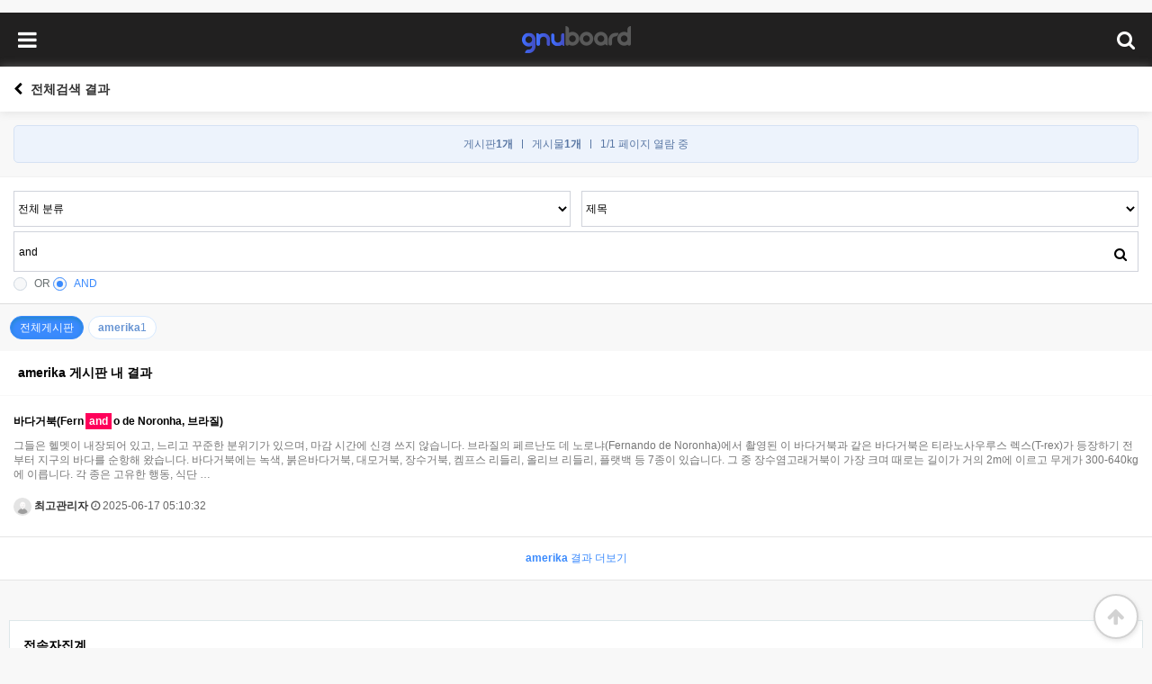

--- FILE ---
content_type: text/html; charset=utf-8
request_url: https://wa37lc11o.hier-im-netz.de/yc54/bbs/search.php?sfl=wr_subject&sop=and&stx=and&device=mobile
body_size: 24759
content:
﻿<!doctype html>
<html lang="ko">
<head>
<meta charset="utf-8">
<meta name="viewport" content="width=device-width,initial-scale=1.0,minimum-scale=0,maximum-scale=10,user-scalable=yes">
<meta name="HandheldFriendly" content="true">
<meta name="format-detection" content="telephone=no">
<title>전체검색 결과 | eufocus</title>
<link rel="stylesheet" href="https://wa37lc11o.hier-im-netz.de/yc54/theme/basic/css/mobile.css?ver=171222">
<link rel="stylesheet" href="https://wa37lc11o.hier-im-netz.de/yc54/theme/basic/mobile/skin/outlogin/basic/style.css?ver=171222">
<link rel="stylesheet" href="https://wa37lc11o.hier-im-netz.de/yc54/theme/basic/mobile/skin/connect/basic/style.css?ver=171222">
<link rel="stylesheet" href="https://wa37lc11o.hier-im-netz.de/yc54/theme/basic/mobile/skin/popular/basic/style.css?ver=171222">
<link rel="stylesheet" href="https://wa37lc11o.hier-im-netz.de/yc54/mobile/skin/search/basic/style.css?ver=171222">
<link rel="stylesheet" href="https://wa37lc11o.hier-im-netz.de/yc54/theme/basic/mobile/skin/visit/basic/style.css?ver=171222">
<!--[if lte IE 8]>
<script src="https://wa37lc11o.hier-im-netz.de/yc54/js/html5.js"></script>
<![endif]-->
<script>
// 자바스크립트에서 사용하는 전역변수 선언
var g5_url       = "https://wa37lc11o.hier-im-netz.de/yc54";
var g5_bbs_url   = "https://wa37lc11o.hier-im-netz.de/yc54/bbs";
var g5_is_member = "";
var g5_is_admin  = "";
var g5_is_mobile = "1";
var g5_bo_table  = "";
var g5_sca       = "";
var g5_editor    = "";
var g5_cookie_domain = "";
</script>
<script src="https://wa37lc11o.hier-im-netz.de/yc54/js/jquery-1.12.4.min.js"></script>
<script src="https://wa37lc11o.hier-im-netz.de/yc54/js/jquery-migrate-1.4.1.min.js"></script>
<script src="https://wa37lc11o.hier-im-netz.de/yc54/js/jquery.menu.js?ver=171222"></script>
<script src="https://wa37lc11o.hier-im-netz.de/yc54/js/common.js?ver=171222"></script>
<script src="https://wa37lc11o.hier-im-netz.de/yc54/js/wrest.js?ver=171222"></script>
<script src="https://wa37lc11o.hier-im-netz.de/yc54/js/placeholders.min.js"></script>
<link rel="stylesheet" href="https://wa37lc11o.hier-im-netz.de/yc54/js/font-awesome/css/font-awesome.min.css">
<script src="https://wa37lc11o.hier-im-netz.de/yc54/js/modernizr.custom.70111.js"></script>
</head>
<body>

<header id="hd">
    <h1 id="hd_h1">전체검색 결과</h1>

    <div class="to_content"><a href="#container">본문 바로가기</a></div>

    
    <div id="hd_wrapper">

        <div id="logo">
            <a href="https://wa37lc11o.hier-im-netz.de/yc54"><img src="https://wa37lc11o.hier-im-netz.de/yc54/img/m_logo.png" alt="eufocus"></a>
        </div>

        <button type="button" id="gnb_open" class="hd_opener"><i class="fa fa-bars" aria-hidden="true"></i><span class="sound_only"> 메뉴열기</span></button>

        <div id="gnb" class="hd_div">
            <button type="button" id="gnb_close" class="hd_closer"><span class="sound_only">메뉴 닫기</span><i class="fa fa-times" aria-hidden="true"></i></button>
			
<aside id="ol_before" class="ol">
    <h2>회원로그인</h2>
    <a href="https://wa37lc11o.hier-im-netz.de/yc54/bbs/login.php" class="btn_b01">로그인</a>
	<a href="https://wa37lc11o.hier-im-netz.de/yc54/bbs/register.php" class="btn_b02">회원가입</a>
</aside>

<!-- 로그인 전 외부로그인 끝 -->
            <ul id="gnb_1dul">
                            <li class="gnb_1dli">
                    <a href="https://eu-focus.com/bbs/group.php?gr_id=amerika" target="_self" class="gnb_1da">amerika</a>
                                    </li>
                            <li class="gnb_1dli">
                    <a href="https://eu-focus.com/bbs/group.php?gr_id=shop" target="_self" class="gnb_1da">쇼핑몰</a>
                    <button type="button" class="btn_gnb_op"><span class="sound_only">하위분류</span></button><ul class="gnb_2dul">
                        <li class="gnb_2dli"><a href="https://eu-focus.com/bbs/board.php?bo_table=taxi" target="_self" class="gnb_2da"><span></span>콜 택시</a></li>
                    </ul>
                </li>
                            <li class="gnb_1dli">
                    <a href="https://eu-focus.com/bbs/group.php?gr_id=eu" target="_self" class="gnb_1da">eu</a>
                    <button type="button" class="btn_gnb_op"><span class="sound_only">하위분류</span></button><ul class="gnb_2dul">
                        <li class="gnb_2dli"><a href="https://eu-focus.com/bbs/board.php?bo_table=austria" target="_self" class="gnb_2da"><span></span>오스트리아</a></li>
                                            <li class="gnb_2dli"><a href="https://eu-focus.com/bbs/board.php?bo_table=d" target="_self" class="gnb_2da"><span></span>독일</a></li>
                                            <li class="gnb_2dli"><a href="https://eu-focus.com/bbs/board.php?bo_table=f" target="_self" class="gnb_2da"><span></span>france</a></li>
                                            <li class="gnb_2dli"><a href="https://eu-focus.com/bbs/board.php?bo_table=e" target="_self" class="gnb_2da"><span></span>영국</a></li>
                                            <li class="gnb_2dli"><a href="https://eu-focus.com/bbs/board.php?bo_table=africa" target="_self" class="gnb_2da"><span></span>africa</a></li>
                    </ul>
                </li>
                            <li class="gnb_1dli">
                    <a href="https://eu-focus.com/bbs/group.php?gr_id=asia" target="_self" class="gnb_1da">asia</a>
                    <button type="button" class="btn_gnb_op"><span class="sound_only">하위분류</span></button><ul class="gnb_2dul">
                        <li class="gnb_2dli"><a href="https://eu-focus.com/bbs/board.php?bo_table=corea" target="_self" class="gnb_2da"><span></span>한국</a></li>
                    </ul>
                </li>
                            <li class="gnb_1dli">
                    <a href="https://eu-focus.com/bbs/group.php?gr_id=euri" target="_self" class="gnb_1da">유럽리포트</a>
                                    </li>
                            <li class="gnb_1dli">
                    <a href="https://eu-focus.com/bbs/group.php?gr_id=eufocus" target="_self" class="gnb_1da">eufocus</a>
                    <button type="button" class="btn_gnb_op"><span class="sound_only">하위분류</span></button><ul class="gnb_2dul">
                        <li class="gnb_2dli"><a href="https://hapipark.com" target="_self" class="gnb_2da"><span></span>hpcom</a></li>
                                            <li class="gnb_2dli"><a href="https://hapipark.de" target="_self" class="gnb_2da"><span></span>hpde</a></li>
                                            <li class="gnb_2dli"><a href="https://europe-report.de" target="_self" class="gnb_2da"><span></span>euride</a></li>
                                            <li class="gnb_2dli"><a href="https://ziipark.org" target="_self" class="gnb_2da"><span></span>zii</a></li>
                    </ul>
                </li>
                            <li class="gnb_1dli">
                    <a href="https://eu-focus.com/bbs/group.php?gr_id=forum" target="_self" class="gnb_1da">forum</a>
                    <button type="button" class="btn_gnb_op"><span class="sound_only">하위분류</span></button><ul class="gnb_2dul">
                        <li class="gnb_2dli"><a href="https://eu-focus.com/bbs/board.php?bo_table=politik" target="_self" class="gnb_2da"><span></span>정치</a></li>
                                            <li class="gnb_2dli"><a href="https://eu-focus.com/bbs/board.php?bo_table=econom" target="_self" class="gnb_2da"><span></span>경제</a></li>
                                            <li class="gnb_2dli"><a href="https://eu-focus.com/bbs/board.php?bo_table=sozial" target="_self" class="gnb_2da"><span></span>사회</a></li>
                                            <li class="gnb_2dli"><a href="https://eu-focus.com/bbs/board.php?bo_table=kultur" target="_self" class="gnb_2da"><span></span>문화</a></li>
                    </ul>
                </li>
                        </ul>
            <ul id="hd_nb">
            	<li class="hd_nb1"><a href="https://wa37lc11o.hier-im-netz.de/yc54/bbs/faq.php" id="snb_faq"><i class="fa fa-question" aria-hidden="true"></i>FAQ</a></li>
                <li class="hd_nb2"><a href="https://wa37lc11o.hier-im-netz.de/yc54/bbs/qalist.php" id="snb_qa"><i class="fa fa-comments" aria-hidden="true"></i>1:1문의</a></li>
                <li class="hd_nb3"><a href="https://wa37lc11o.hier-im-netz.de/yc54/bbs/current_connect.php" id="snb_cnt"><i class="fa fa-users" aria-hidden="true"></i>접속자 <span>47</span></a></li>
                <li class="hd_nb4"><a href="https://wa37lc11o.hier-im-netz.de/yc54/bbs/new.php" id="snb_new"><i class="fa fa-history" aria-hidden="true"></i>새글</a></li>   
            </ul>
        </div>

        <button type="button" id="user_btn" class="hd_opener"><i class="fa fa-search" aria-hidden="true"></i><span class="sound_only">사용자메뉴</span></button>
        <div class="hd_div" id="user_menu">
            <button type="button" id="user_close" class="hd_closer"><span class="sound_only">메뉴 닫기</span><i class="fa fa-times" aria-hidden="true"></i></button>
            <div id="hd_sch">
                <h2>사이트 내 전체검색</h2>
                <form name="fsearchbox" action="https://wa37lc11o.hier-im-netz.de/yc54/bbs/search.php" onsubmit="return fsearchbox_submit(this);" method="get">
                <input type="hidden" name="sfl" value="wr_subject||wr_content">
                <input type="hidden" name="sop" value="and">
                <input type="text" name="stx" id="sch_stx" placeholder="검색어를 입력해주세요" required maxlength="20">
                <button type="submit" value="검색" id="sch_submit"><i class="fa fa-search" aria-hidden="true"></i><span class="sound_only">검색</span></button>
                </form>

                <script>
                function fsearchbox_submit(f)
                {
                    if (f.stx.value.length < 2) {
                        alert("검색어는 두글자 이상 입력하십시오.");
                        f.stx.select();
                        f.stx.focus();
                        return false;
                    }

                    // 검색에 많은 부하가 걸리는 경우 이 주석을 제거하세요.
                    var cnt = 0;
                    for (var i=0; i<f.stx.value.length; i++) {
                        if (f.stx.value.charAt(i) == ' ')
                            cnt++;
                    }

                    if (cnt > 1) {
                        alert("빠른 검색을 위하여 검색어에 공백은 한개만 입력할 수 있습니다.");
                        f.stx.select();
                        f.stx.focus();
                        return false;
                    }

                    return true;
                }
                </script>
            </div>
            
<aside id="popular">
    <h2>인기검색어</h2>
    
        
    <div>
        <a href="https://wa37lc11o.hier-im-netz.de/yc54/bbs/search.php?sfl=wr_subject&amp;sop=and&amp;stx=%EB%8B%A4">다</a>
    </div>
    
        
    <div>
        <a href="https://wa37lc11o.hier-im-netz.de/yc54/bbs/search.php?sfl=wr_subject&amp;sop=and&amp;stx=1">1</a>
    </div>
    
        
    <div>
        <a href="https://wa37lc11o.hier-im-netz.de/yc54/bbs/search.php?sfl=wr_subject&amp;sop=and&amp;stx=%EC%9D%84">을</a>
    </div>
    
        
    <div>
        <a href="https://wa37lc11o.hier-im-netz.de/yc54/bbs/search.php?sfl=wr_subject&amp;sop=and&amp;stx=.">.</a>
    </div>
    
        
    <div>
        <a href="https://wa37lc11o.hier-im-netz.de/yc54/bbs/search.php?sfl=wr_subject&amp;sop=and&amp;stx=2">2</a>
    </div>
    
        
    <div>
        <a href="https://wa37lc11o.hier-im-netz.de/yc54/bbs/search.php?sfl=wr_subject&amp;sop=and&amp;stx=2025">2025</a>
    </div>
    
        
    <div>
        <a href="https://wa37lc11o.hier-im-netz.de/yc54/bbs/search.php?sfl=wr_subject&amp;sop=and&amp;stx=-">-</a>
    </div>
    
        
</aside>            <div id="text_size">
            <!-- font_resize('엘리먼트id', '제거할 class', '추가할 class'); -->
                <button id="size_down" onclick="font_resize('container', 'ts_up ts_up2', '', this);" class="select"><img src="https://wa37lc11o.hier-im-netz.de/yc54/img/ts01.png" width="20" alt="기본"></button>
                <button id="size_def" onclick="font_resize('container', 'ts_up ts_up2', 'ts_up', this);"><img src="https://wa37lc11o.hier-im-netz.de/yc54/img/ts02.png" width="20" alt="크게"></button>
                <button id="size_up" onclick="font_resize('container', 'ts_up ts_up2', 'ts_up2', this);"><img src="https://wa37lc11o.hier-im-netz.de/yc54/img/ts03.png" width="20" alt="더크게"></button>
            </div>
        </div>

        <script>
        $(function () {
            //폰트 크기 조정 위치 지정
            var font_resize_class = get_cookie("ck_font_resize_add_class");
            if( font_resize_class == 'ts_up' ){
                $("#text_size button").removeClass("select");
                $("#size_def").addClass("select");
            } else if (font_resize_class == 'ts_up2') {
                $("#text_size button").removeClass("select");
                $("#size_up").addClass("select");
            }

            $(".hd_opener").on("click", function() {
                var $this = $(this);
                var $hd_layer = $this.next(".hd_div");

                if($hd_layer.is(":visible")) {
                    $hd_layer.hide();
                    $this.find("span").text("열기");
                } else {
                    var $hd_layer2 = $(".hd_div:visible");
                    $hd_layer2.prev(".hd_opener").find("span").text("열기");
                    $hd_layer2.hide();

                    $hd_layer.show();
                    $this.find("span").text("닫기");
                }
            });

            $("#container").on("click", function() {
                $(".hd_div").hide();

            });

            $(".btn_gnb_op").click(function(){
                $(this).toggleClass("btn_gnb_cl").next(".gnb_2dul").slideToggle(300);
                
            });

            $(".hd_closer").on("click", function() {
                var idx = $(".hd_closer").index($(this));
                $(".hd_div:visible").hide();
                $(".hd_opener:eq("+idx+")").find("span").text("열기");
            });
        });
        </script>
        
    </div>
</header>



<div id="wrapper">

    <div id="container">
        	<h2 id="container_title" class="top" title="전체검색 결과">
    		<a href="javascript:history.back();"><i class="fa fa-chevron-left" aria-hidden="true"></i><span class="sound_only">뒤로가기</span></a> 전체검색 결과    	</h2>
    
<section id="sch_res_ov">
    <h2>전체검색 결과</h2>
    <ul>
        <li>게시판<strong>1개</strong></li>
        <li>게시물<strong>1개</strong></li>
        <li>1/1 페이지 열람 중</li>
    </ul>
</section>
<form name="fsearch" onsubmit="return fsearch_submit(this);" method="get">
<input type="hidden" name="srows" value="10">
<fieldset id="sch_res_detail">
    <legend>상세검색</legend>
    <div class="sch_wr">
        <label for="gr_id" class="sound_only">게시판 그룹선택</label><select name="gr_id" id="gr_id" class="select"><option value="">전체 분류<option value="africa">africa</option><option value="amerika">amerika</option><option value="asia">asia</option><option value="eu">eu</option><option value="eufocus">eufocus</option><option value="euri">유럽리포트</option><option value="forum">forum</option><option value="shop">쇼핑몰</option></select>        <script>document.getElementById("gr_id").value = "";</script>

        <label for="sfl" class="sound_only">검색조건</label>
        <select name="sfl" id="sfl">
            <option value="wr_subject||wr_content">제목+내용</option>
            <option value="wr_subject" selected="selected">제목</option>
            <option value="wr_content">내용</option>
            <option value="mb_id">회원아이디</option>
            <option value="wr_name">이름</option>
        </select>

        <label for="stx" class="sound_only">검색어<strong class="sound_only"> 필수</strong></label>
        <input type="text" name="stx" id="stx" value="and" class="frm_input" required  maxlength="20">
        <button type="submit" class="btn_submit" value="검색"><i class="fa fa-search" aria-hidden="true"></i></button>

        <script>
        function fsearch_submit(f)
        {
            if (f.stx.value.length < 2) {
                alert("검색어는 두글자 이상 입력하십시오.");
                f.stx.select();
                f.stx.focus();
                return false;
            }

            // 검색에 많은 부하가 걸리는 경우 이 주석을 제거하세요.
            var cnt = 0;
            for (var i=0; i<f.stx.value.length; i++) {
                if (f.stx.value.charAt(i) == ' ')
                    cnt++;
            }

            if (cnt > 1) {
                alert("빠른 검색을 위하여 검색어에 공백은 한개만 입력할 수 있습니다.");
                f.stx.select();
                f.stx.focus();
                return false;
            }

            f.action = "";
            return true;
        }
        </script>
    </div>
    <div class="switch_field chk_box">
        <input type="radio" value="or"  id="sop_or" name="sop">
        <label for="sop_or"><span></span>OR</label>
        <input type="radio" value="and" checked id="sop_and" name="sop">
        <label for="sop_and"><span></span>AND</label>
    </div>
</fieldset>
</form>

<div id="sch_result">
        <ul id="sch_res_board">
        <li><a href="?sfl=wr_subject&amp;stx=and&amp;sop=and&amp;gr_id=" class=sch_on>전체게시판</a></li>
        <li><a href="/yc54/bbs/search.php?sfl=wr_subject&amp;stx=and&amp;sop=and&amp;gr_id=&amp;onetable=amerika" ><strong>amerika</strong><span class="cnt_cmt">1</span></a></li>    </ul>
    
    <hr>
    <div class="list_01">
    <section class="sch_res_list">            <h2><a href="./board.php?bo_table=amerika&amp;sfl=wr_subject&amp;stx=and&amp;sop=and">amerika 게시판 내 결과</a></h2>
        <ul>
                    <li>
                <div  class="sch_res_title">
                    <a href="https://wa37lc11o.hier-im-netz.de/yc54/bbs/board.php?bo_table=amerika&amp;wr_id=4">바다거북(Fern<b class="sch_word">and</b>o de Noronha, 브라질)</a>
                    <!-- <a href="https://wa37lc11o.hier-im-netz.de/yc54/bbs/board.php?bo_table=amerika&amp;wr_id=4" target="_blank" class="sch_res_new"><i class="fa fa-share-square-o" aria-hidden="true"></i><span class="sound_only">새창</span></a> -->
                </div>
                <p>그들은 헬멧이 내장되어 있고, 느리고 꾸준한 분위기가 있으며, 마감 시간에 신경 쓰지 않습니다. 브라질의 페르난도 데 노로냐(Fernando de Noronha)에서 촬영된 이 바다거북과 같은 바다거북은 티라노사우루스 렉스(T-rex)가 등장하기 전부터 지구의 바다를 순항해 왔습니다. 바다거북에는 녹색, 붉은바다거북, 대모거북, 장수거북, 켐프스 리들리, 올리브 리들리, 플랫백 등 7종이 있습니다. 그 중 장수염고래거북이 가장 크며 때로는 길이가 거의 2m에 이르고 무게가 300-640kg에 이릅니다. 각 종은 고유한 행동, 식단 …</p>
                <div class="sch_res_info">
                    <span class="sv_wrap">
<a href="https://wa37lc11o.hier-im-netz.de/yc54/bbs/profile.php?mb_id=admin" class="sv_member" title="최고관리자 자기소개" target="_blank" rel="nofollow" onclick="return false;"><span class="profile_img"><img src="https://wa37lc11o.hier-im-netz.de/yc54/img/no_profile.gif" alt="no_profile" width="20" height="20"></span> 최고관리자</a>
<span class="sv">
<a href="https://wa37lc11o.hier-im-netz.de/yc54/bbs/memo_form.php?me_recv_mb_id=admin" onclick="win_memo(this.href); return false;">쪽지보내기</a>
<a href="https://wa37lc11o.hier-im-netz.de/yc54/bbs/formmail.php?mb_id=admin&amp;name=%EC%B5%9C%EA%B3%A0%EA%B4%80%EB%A6%AC%EC%9E%90&amp;email=ksqhzaOjx9PQwpyiYsSkng--" onclick="win_email(this.href); return false;">메일보내기</a>
<a href="https://wa37lc11o.hier-im-netz.de/yc54/bbs/profile.php?mb_id=admin" onclick="win_profile(this.href); return false;">자기소개</a>
<a href="https://wa37lc11o.hier-im-netz.de/yc54/bbs/new.php?mb_id=admin" class="link_new_page" onclick="check_goto_new(this.href, event);">전체게시물</a>
</span>

<noscript class="sv_nojs"><span class="sv">
<a href="https://wa37lc11o.hier-im-netz.de/yc54/bbs/memo_form.php?me_recv_mb_id=admin" onclick="win_memo(this.href); return false;">쪽지보내기</a>
<a href="https://wa37lc11o.hier-im-netz.de/yc54/bbs/formmail.php?mb_id=admin&amp;name=%EC%B5%9C%EA%B3%A0%EA%B4%80%EB%A6%AC%EC%9E%90&amp;email=ksqhzaOjx9PQwpyiYsSkng--" onclick="win_email(this.href); return false;">메일보내기</a>
<a href="https://wa37lc11o.hier-im-netz.de/yc54/bbs/profile.php?mb_id=admin" onclick="win_profile(this.href); return false;">자기소개</a>
<a href="https://wa37lc11o.hier-im-netz.de/yc54/bbs/new.php?mb_id=admin" class="link_new_page" onclick="check_goto_new(this.href, event);">전체게시물</a>
</span>
</noscript></span>                    <span class="sch_datetime"><i class="fa fa-clock-o" aria-hidden="true"></i> 2025-06-17 05:10:32</span>
                </div>
            </li>
                </ul>
        <div class="sch_more"><a href="./board.php?bo_table=amerika&amp;sfl=wr_subject&amp;stx=and&amp;sop=and"><strong>amerika</strong> 결과 더보기</a></div>
    
    </section>    </div>
    </div>
﻿﻿    </div>
</div>



<aside id="visit">
    <h2>접속자집계</h2>
    <dl>
        <dt>오늘</dt>
        <dd>88</dd>
        <dt>어제</dt>
        <dd>1,034</dd>
        <dt>최대</dt>
        <dd>2,499</dd>
        <dt>전체</dt>
        <dd>265,808</dd>
    </dl>
    </aside>


<div id="ft">
    <div id="ft_copy">
        <div id="ft_company">
            <a href="https://wa37lc11o.hier-im-netz.de/yc54/bbs/content.php?co_id=company">회사소개</a>
            <a href="https://wa37lc11o.hier-im-netz.de/yc54/bbs/content.php?co_id=privacy">개인정보처리방침</a>
            <a href="https://wa37lc11o.hier-im-netz.de/yc54/bbs/content.php?co_id=provision">서비스이용약관</a>
        </div>
        Copyright &copy; <b>소유하신 도메인.</b> All rights reserved.<br>
    </div>
    <div class="ft_cnt">
    	<h2>사이트 정보</h2>
        <p class="ft_info">
        	회사명 : 회사명 / 대표 : 대표자명<br>
			주소  : OO도 OO시 OO구 OO동 123-45<br>
			사업자 등록번호  : 123-45-67890<br>
			전화 :  02-123-4567  팩스  : 02-123-4568<br>
			통신판매업신고번호 :  제 OO구 - 123호<br>
			개인정보관리책임자 :  정보책임자명<br>
		</p>
    </div>
    <button type="button" id="top_btn"><i class="fa fa-arrow-up" aria-hidden="true"></i><span class="sound_only">상단으로</span></button>
        <a href="https://wa37lc11o.hier-im-netz.de/yc54/bbs/search.php?sfl=wr_subject&amp;sop=and&amp;stx=and&amp;device=pc" id="device_change">PC 버전으로 보기</a>
    </div>
<script>
jQuery(function($) {

    $( document ).ready( function() {

        // 폰트 리사이즈 쿠키있으면 실행
        font_resize("container", get_cookie("ck_font_resize_rmv_class"), get_cookie("ck_font_resize_add_class"));
        
        //상단고정
        if( $(".top").length ){
            var jbOffset = $(".top").offset();
            $( window ).scroll( function() {
                if ( $( document ).scrollTop() > jbOffset.top ) {
                    $( '.top' ).addClass( 'fixed' );
                }
                else {
                    $( '.top' ).removeClass( 'fixed' );
                }
            });
        }

        //상단으로
        $("#top_btn").on("click", function() {
            $("html, body").animate({scrollTop:0}, '500');
            return false;
        });

    });
});
</script>



<!-- ie6,7에서 사이드뷰가 게시판 목록에서 아래 사이드뷰에 가려지는 현상 수정 -->
<!--[if lte IE 7]>
<script>
$(function() {
    var $sv_use = $(".sv_use");
    var count = $sv_use.length;

    $sv_use.each(function() {
        $(this).css("z-index", count);
        $(this).css("position", "relative");
        count = count - 1;
    });
});
</script>
<![endif]-->


</body>
</html>


--- FILE ---
content_type: text/css
request_url: https://wa37lc11o.hier-im-netz.de/yc54/theme/basic/css/mobile.css?ver=171222
body_size: 22295
content:
@charset "utf-8";

/* 초기화 */
html {overflow-y:scroll;height:100%;min-width:320px}
body {margin:0;padding:0;font-size:0.75em;background:#f8f8f8;height:100%;font-family:'Malgun Gothic', dotum, sans-serif}
html, h1, h2, h3, h4, h5, h6, form, fieldset, img {margin:0;padding:0;border:0}
h1, h2, h3, h4, h5, h6 {font-size:1em;font-family:'Malgun Gothic', dotum, sans-serif}
article, aside, details, figcaption, figure, footer, header, hgroup, menu, nav, section {display:block}
legend {position:absolute;font-size:0;line-height:0;text-indent:-9999em;overflow:hidden}
label, input, button, select, img {vertical-align:middle}
input, button {margin:0;padding:0;font-size:1em;font-family:'Malgun Gothic', dotum, sans-serif}
button {cursor:pointer}
input[type=text], input[type=password], input[type=submit], input[type=image], button {font-size:1em;-webkit-appearance:none}
textarea, select {font-size:1em;font-family:'Malgun Gothic', dotum, sans-serif}
textarea {border-radius:0;-webkit-appearance:none;font-family:'Malgun Gothic', dotum, sans-serif}
select {margin:0;background:none;font-family:'Malgun Gothic', dotum, sans-serif}
p {margin:0;padding:0;word-break:break-all}
hr {display:none}
pre {overflow-x:scroll;font-size:1.1em}
a {color:#000;text-decoration:none}
ul,li,dl,dt,dd {padding:0;margin:0}
ul {list-style:none}

*,:after,:before {
  -webkit-box-sizing:border-box;
  -moz-box-sizing:border-box;
  box-sizing:border-box;
}

/* 팝업레이어 */
#hd_pop {z-index:1000;position:relative;margin:0 auto;width:100%;height:0}
#hd_pop h2 {position:absolute;font-size:0;text-indent:-9999em;line-height:0;overflow:hidden}
.hd_pops {position:absolute;border:1px solid #e9e9e9;background:#fff}
.hd_pops img {max-width:100%;height:auto}
.hd_pops_con {}
.hd_pops_footer {padding:10px 0;background:#000;color:#fff;text-align:right}
.hd_pops_footer button {margin-right:5px;padding:5px 10px;border:0;background:#393939;color:#fff}

/* 상단 레이아웃 */
#hd {position:relative;background:#212020}
#hd:after {display:block;visibility:hidden;clear:both;content:""}
#hd_h1 {position:absolute;font-size:0;text-indent:-9999em;line-height:0;overflow:hidden}

#logo {padding:10px 10px;height:60px;text-align:center}
#logo img {vertical-align:middle;margin-top:5px;max-height:100%;width:auto}
#gnb_open {position:absolute;top:10px;left:10px;padding:0 10px;height:40px;width:40px;border:0;background-size:70%;color:#fff;background:none;font-size:2em}
#gnb {display:none;background:#efefef;position:fixed;top:0;left:0;z-index:99999;width:100%;max-width:400px;height:100%;overflow-y:auto;
-webkit-box-shadow:0 0 5px rgba(55,55,5,0.4);
-moz-box-shadow:0 0 5px rgba(55,55,5,0.4);
box-shadow:0 0 5px rgba(55,55,5,0.4)}

#gnb_1dul {background:#fff}
#gnb_1dul a {display:block;color:#000}
.gnb_1dli {position:relative;line-height:40px}
.gnb_1dli button {position:absolute;top:5px;right:0;width:40px;height:40px;overflow:hidden;border:0;font-size:1.2em;background:#fff;background:url(../img/mobile/gnb_bg2.png) no-repeat 50% 50%;text-indent:-9999px}
.gnb_1dli button.btn_gnb_cl {background:url(../img/mobile/gnb_bg.png) no-repeat 50% 50%}
.gnb_1da {padding:5px 20px;border-bottom:1px solid #eee;font-weight:bold;font-size:1.2em;}
.gnb_2dul {display:none;background:#fafafa}
.gnb_2da {padding-left:30px}
#gnb_close {display:block;position:absolute;right:8px;top:10px;z-index:99;font-weight:bold;margin:0;height:40px;width:40px;border:0;color:#bfb8b2;font-size:2em;background:transparent}

#gnb_empty {padding:20px 0;color:#fff;text-align:center;line-height:2em}
#gnb_empty a {display:inline;text-decoration:underline}

#hd_sch {text-align:center;padding:12px 55px 12px 15px;background:#212020}
#hd_sch h2 {position:absolute;font-size:0;text-indent:-9999em;line-height:0;overflow:hidden}
#hd_sch form {position:relative;padding-right:40px}
#hd_sch #sch_stx {width:100%;height:38px;margin-left:40px;background:#464646;border:0;color:#fff}
#hd_sch #sch_submit {position:absolute;top:0;left:0;width:40px;height:38px;border:0;border-radius:3px;cursor:pointer;color:#a6a5a5;background:#464646;font-size:1.25em}

#user_btn {position:absolute;top:10px;right:10px;padding:0 10px;height:40px;width:40px;border:0;color:#fff;font-size:1.8em;background:none;letter-spacing:-0.1em}
#user_menu {display:none;position:fixed;top:0;right:0;width:100%;height:100%;overflow-y:auto;z-index:9999;background:#efefef;text-align:center}
#user_close {display:block;position:absolute;right:8px;top:10px;z-index:99;font-weight:bold;margin:0;height:40px;width:40px;border:0;color:#bfb8b2;font-size:1.8em;background:transparent}

#snb_cnt span {display:inline-block;float:right;padding:0 7px;height:18px;margin-top:3px;line-height:18px;font-size:12px;background:#da22f5;border-radius:20px;color:#fff}

#hd_nb {background:#fff;margin-top:10px;border-bottom:1px solid #e1e1e1}
#hd_nb:after {display:block;visibility:hidden;clear:both;content:""}
#hd_nb li {width:50%;float:left;text-align:center;line-height:25px;font-size:1.083em;font-weight:bold}
#hd_nb li a {display:block;color:#717171;text-align:left;padding:10px 15px}
#hd_nb li i {font-size:14px;margin-right:10px;color:#a5a8ac}
#hd_nb .hd_nb1 {border-right:1px solid #efefef;border-bottom:1px solid #efefef}
#hd_nb .hd_nb2 {border-bottom:1px solid #efefef}
#hd_nb .hd_nb3 {border-right:1px solid #efefef}

/* 텍스트 크기 조절 */
#text_size {margin:10px 0;text-align:center;display:inline-block;padding:7px 20px;background:#e6e7e9;border-radius:25px;height:48px}
#text_size button {margin:0 5px;border:0;background:none;height:35px;width:35px;border-radius:50%}
#text_size button.select {background:#fff;border-bottom:1px solid #bbb;
-webkit-box-shadow:0 0 5px rgba(100,80,100,0.2);
-moz-box-shadow:0 0 5px rgba(100,100,100,0.2);
box-shadow:0 0 5px rgba(100,100,100,0.2)}
.ts_up {font-size:1.167em !important}
.ts_up2 {font-size:1.3em !important}

/* 중간 레이아웃 */
#wrapper {}
#wrapper:after {display:block;visibility:hidden;clear:both;content:""}
#container {position:relative;min-height:300px}
#container:after {display:block;visibility:hidden;clear:both;content:""}
#container_title {font-size:1.2em;font-weight:bold;height:50px;padding:10px 15px;line-height:30px;background:#fff;color:#333;
-webkit-box-shadow:0 0 10px rgba(181, 181, 181, 0.4);
-moz-box-shadow:0 0 10px rgba(181, 181, 181, 0.4);
box-shadow:0 0 10px rgba(181, 181, 181, 0.4);
}
#container_title a {display:inline-block;margin-right:5px}
.top {position:relative}
.btn_top {position:absolute;top:0px;right:10px;z-index:999;padding:8px 0}
.btn_top li {display:inline-block}
.btn_top a,.btn_top button,.btn_top .btn_submit {}
.btn_top .btn_cancel,.btn_top .btn_b01 {border:1px solid #aaa;background:none;color:#666;line-height:28px;background:#fff}
.fixed {position:fixed;top:0;right:0;z-index:999}
.fixed.btn_bo_user {right:10px}
#container_title.fixed {width:100%}

/* 하단 레이아웃 */
#ft {background:#222;padding:0px 20px 20px}
#ft h1 {width:0;height:0;font-size:0;line-height:0;overflow:hidden}
#ft p {margin:0;padding:10px 0;line-height:1.8em}

#ft_copy {padding:10px;line-height:2em;text-align:center;color:#777}
#ft_copy #ft_company {text-align:center}
#ft_copy #ft_company a {display:inline-block;padding:0 10px;line-height:1em;border-left:1px solid #333;color:#fff}
#ft_copy #ft_company a:first-child {border:0}
.ft_cnt {font-weight:normal;color:#e3e3e3;line-height:2em;text-align:center}
.ft_cnt h2 {width:0;height:0;font-size:0;line-height:0;overflow:hidden}
#ft_copy b {color:inherit}
#ft_copy a {color:inherit;text-decoration:none}

#top_btn {position:fixed;bottom:10px;right:15px;width:50px;height:50px;line-height:36px;border:2px solid #d2d2d2;border-radius:50%;background:#fff;color:#d2d2d2;text-align:center;font-size:15px;z-index:99;
-webkit-box-shadow:1px 2px 5px rgba(191, 191, 191, 0.4);
-moz-box-shadow:1px 2px 5px rgba(191, 191, 191, 0.4);
box-shadow:1px 2px 5px rgba(191, 191, 191, 0.4)}
#top_btn i {font-size:1.4em}
#top_btn:hover {background:#3b8afb;border-color:#3b8afb;color:#fff}
#device_change {display:block;line-height:40px;border-radius:5px;background:#302e2e;color:#777;font-size:1em;text-decoration:none;text-align:center}

/* 게시물 선택복사 선택이동 */
#copymove {}
.copymove_current {float:right;color:#ff3061}
.copymove_currentbg {background:#f4f4f4}
#copymove .tbl_head01 {margin-top:10px}
#copymove td {background:#fff}
#copymove .win_btn {margin:10px}

/* 화면낭독기 사용자용 */
#hd_login_msg {position:absolute;top:0;left:0;width:0;height:0;overflow:hidden}
.msg_sound_only, .sound_only {display:inline-block;position:absolute;top:0;left:0;margin:0 !important;padding:0 !important;width:1px !important;height:1px !important;font-size:0 !important;line-height:0 !important;overflow:hidden}

/* 본문 바로가기 */
.to_content a {z-index:100000;position:absolute;top:0;left:0;width:0;height:0;font-size:0;line-height:0;overflow:hidden}

/* 이미지 등비율 리사이징 */
.img_fix {width:100%;height:auto}

/* 캡챠 자동등록(입력)방지 기본 -pc */
#captcha {position:relative}
#captcha legend {position:absolute;margin:0;padding:0;font-size:0;line-height:0;text-indent:-9999em;overflow:hidden}
#captcha #captcha_img {height:40px;border:1px solid #898989;vertical-align:top;padding:0;margin:0}
#captcha #captcha_mp3 {margin:0;padding:0;width:40px;height:40px;border:0;background:transparent;vertical-align:middle;overflow:hidden;cursor:pointer;width:40px;height:40px;background:url('../../../img/captcha2.png') no-repeat;text-indent:-999px;border-radius:3px}
#captcha #captcha_reload {margin:0;padding:0;width:40px;height:40px;border:0;background:transparent;vertical-align:middle;overflow:hidden;cursor:pointer;background:url('../../../img/captcha2.png') no-repeat 0 -40px;text-indent:-999px;border-radius:3px}
#captcha #captcha_key {margin:0 0 0 3px;padding:0 5px;width:90px;height:40px;border:1px solid #ccc;background:#fff;font-size:1.333em;font-weight:bold;text-align:center;border-radius:0;vertical-align:top}
#captcha #captcha_info {display:block;margin:3px 0 5px;font-size:0.95em;letter-spacing:-0.1em}

/* 캡챠 자동등록(입력)방지 기본 - mobile */
#captcha.m_captcha audio {display:block;margin:0 0 5px}

/* 구글리캡챠 크기 조정 scale */
#captcha.recaptcha {width:213px;height:55px;overflow:hidden}
#rc-imageselect, .g-recaptcha {transform:scale(0.7);-webkit-transform:scale(0.7);transform-origin:0 0;-webkit-transform-origin:0 0}

/* ckeditor 태그 기본값 */
#bo_v_con ul {display:block;list-style-type:disc;margin-top:1em;margin-bottom:1em;margin-left:0;margin-right:0;padding-left:40px}
#bo_v_con ol {display:block;list-style-type:decimal;margin-top:1em;margin-bottom:1em;margin-left:0;margin-right:0;padding-left:40px}
#bo_v_con li {display:list-item}

/*단축키일람 */
.cke_sc {text-align:right}
.btn_cke_sc {background:#333;color:#fff;padding:5px;border:none}
.cke_sc_def {margin:0 0 5px;padding:10px;border:1px solid #ccc;background:#f7f7f7;text-align:center}
.cke_sc_def dl {margin:0 0 5px;text-align:left;zoom:1}
.cke_sc_def dl:after {display:block;visibility:hidden;clear:both;content:""}
.cke_sc_def dt, .cke_sc_def dd {float:left;margin:0;padding:5px 0;border-bottom:1px solid #e9e9e9}
.cke_sc_def dt {width:50%;font-weight:bold}
.cke_sc_def dd {width:50%}
.btn_cke_sc_close {background:#333;padding:5px;border:none;color:#fff}

/* 버튼 */
.btn {display:inline-block;padding:0 5px;height:30px;line-height:30px;border-radius:3px}
a.btn01 {display:inline-block;background:#ddd;color:#444;text-decoration:none;vertical-align:middle}
a.btn01:focus, a.btn01:hover {text-decoration:none}
button.btn01 {display:inline-block;margin:0;padding:7px;border:1px solid #ccc;background:#fafafa;color:#000;text-decoration:none}
a.btn02 {display:inline-block;border:1px solid #3b3c3f;background:#4b545e;color:#fff;text-decoration:none;vertical-align:middle}
a.btn02:focus, .btn02:hover {text-decoration:none}
button.btn02 {display:inline-block;margin:0;padding:7px;border:1px solid #3b3c3f;background:#4b545e;color:#fff;text-decoration:none}

.btn_confirm {text-align:center} /* 서식단계 진행 */

.btn_submit {border:0;background:#3a8afd;color:#fff;cursor:pointer;border-radius:3px}
.btn_submit:hover {background:#2375eb}
.btn_close {border:1px solid #dcdcdc;cursor:pointer;border-radius:3px;background:#fff}
a.btn_close {text-align:center;line-height:50px}

a.btn_cancel {display:inline-block;background:#ddd;color:#444;text-decoration:none;vertical-align:middle}
button.btn_cancel {display:inline-block;border:1px solid #ccc;background:#fafafa;color:#000;vertical-align:top;text-decoration:none}
a.btn_frmline, button.btn_frmline {display:inline-block;padding:0 5px;border:0;background:#fff;border:1px solid #3a8afd;color:#3a8afd;letter-spacing:-0.1em;text-decoration:none;vertical-align:top} /* 우편번호검색버튼 등 */
button.btn_frmline {font-size:1em}

/* 게시판용 버튼 */
a.btn_b01,.btn_b01 {display:inline-block;background:#3a8afd;color:#fff;border-radius:3px;padding:10px;border:0;text-decoration:none;vertical-align:middle}
.btn_b01:hover, .btn_b01:hover {}
a.btn_b02, .btn_b02 {display:inline-block;background:transparent;color:#fff;border:0;border-radius:3px;padding:10px;text-decoration:none;vertical-align:middle}
a.btn_b02:hover, .btn_b02:hover {}
a.btn_b03, .btn_b03 {display:inline-block;line-height:28px;border:0;background:transparent;color:#bababa;text-decoration:none;vertical-align:middle}
a.btn_b03:hover, .btn_b03:hover {}
a.btn_admin {display:inline-block;color:#d13f4a;font-size:1.4em;text-decoration:none;vertical-align:middle} /* 관리자 전용 버튼 */
a.btn_admin:focus, a.btn_admin:hover {}
.fix_btn {position:fixed;bottom:65px;right:15px;background:#3a8afd;width:50px;height:50px;color:#fff;text-align:center;border-radius:50% !important;font-size:1.8em;line-height:50px !important;-webkit-box-shadow:1px 2px 5px rgba(191, 191, 191, 0.4);
-moz-box-shadow:1px 2px 5px rgba(191, 191, 191, 0.4);
box-shadow:1px 2px 5px rgba(191, 191, 191, 0.4)}
a.btn,.btn {line-height:35px;width:30px;height:35px;padding:0 5px;text-align:center;font-weight:bold;border:0;font-size:1.4em;
-webkit-transition:background-color 0.3s ease-out;
-moz-transition:background-color 0.3s ease-out;
-o-transition:background-color 0.3s ease-out;
transition:background-color 0.3s ease-out}


/* 기본테이블 */
.tbl_wrap {margin:0 10px 10px}
.tbl_wrap table {width:100%;border-collapse:collapse;border-spacing:0}
.tbl_wrap caption {padding:10px 0;color:#4b8b99;font-weight:bold;text-align:left}

.tbl_head01 {}
.tbl_head01 caption {padding:0 0 10px;color:#777;text-align:left}
.tbl_head01 thead th {padding:12px 0;border:1px solid #d8dbdf;background:#f7f7f9;color:#383838;font-size:0.95em;text-align:center;letter-spacing:-0.1em}
.tbl_head01 thead a {color:#383838}
.tbl_head01 thead th input {vertical-align:top} /* middle 로 하면 게시판 읽기에서 목록 사용시 체크박스 라인 깨짐 */
.tbl_head01 tfoot th {border-top:1px solid #666;border-bottom:1px solid #666;background:#484848;color:#fff}
.tbl_head01 tfoot td {border-color:#e3e3e5;background:#484848;color:#fff;font-weight:bold;text-align:center}
.tbl_head01 tbody {text-align:left}
.tbl_head01 tbody th {padding:5px 0;border-top:1px solid #e9e9e9;border-bottom:1px solid #e9e9e9}
.tbl_head01 td {padding:5px;border:1px solid #e7e9ec;border-top:0;line-height:1.5em;word-break:break-all}

.tbl_head02 {}
.tbl_head02 caption {padding:0 0 10px;color:#777;text-align:left}
.tbl_head02 thead th {padding:5px 0;border-top:1px solid #d1dee2;border-bottom:1px solid #d1dee2;background:#e5ecef;color:#383838;font-size:0.95em;text-align:center;letter-spacing:-0.1em}
.tbl_head02 thead a {color:#383838}
.tbl_head02 thead th input {vertical-align:top} /* middle 로 하면 게시판 읽기에서 목록 사용시 체크박스 라인 깨짐 */
.tbl_head02 tfoot th {border-top:1px solid #666;border-bottom:1px solid #666;background:#484848;color:#fff}
.tbl_head02 tfoot td {background:#484848;color:#fff;font-weight:bold;text-align:center}
.tbl_head02 tbody th {padding:5px 0;border-top:1px solid #e9e9e9;border-bottom:1px solid #e9e9e9}
.tbl_head02 td {padding:5px 3px;border-top:1px solid #e9e9e9;border-bottom:1px solid #e9e9e9;line-height:1.4em;word-break:break-all}

/* 기본리스트 */
.list_01 ul {}
.list_01 li {border-bottom:1px solid #e5ecee;padding:15px}
.list_01 li:after {display:block;visibility:hidden;clear:both;content:""}
.all_chk {padding:15px;border-bottom:1px solid #e8eaee;background:#fff}

/* 기본폼 */
.form_01 .write_div {margin-bottom:10px;position:relative}
.form_01 li {margin:0 0 10px;position:relative;list-style:none}
.form_01 textarea, .frm_input {border:1px solid #d0d3db;background:#fff;color:#000;vertical-align:middle;padding:5px;border-radius:0;box-shadow:none}
.form_01 textarea {width:100%;height:100px}
.frm_input {height:45px}
.full_input {width:100%} 
.form_01 .frm_file {display:block;margin-bottom:5px;width:100%}
.form_01 select {height:40px;background-color:#fff}
.form_01 .frm_info {font-size:0.92em;color:#3a8afd;text-align:left;margin:3px 0 10px;display:block;line-height:1.3em}

/* 자료 없는 목록 */
.empty_table {padding:100px 0 !important;color:#777;text-align:center}
.empty_list {padding:20px 0 !important;text-align:center}

/* 필수입력 */
.required, textarea.required {background-image:url('../img/require.png') !important;background-repeat:no-repeat  !important;background-position:right top !important}

/* 테이블 항목별 정의 */
.td_board {width:120px;text-align:center}
.td_category {width:80px;text-align:center}
.td_chk {width:30px;text-align:center}
.td_date {width:60px;text-align:center}
.td_datetime {width:150px;text-align:center}
.td_group {width:100px;text-align:center}
.td_mb_id {width:100px;text-align:center}
.td_mng {width:80px;text-align:center}
.td_name {width:100px;text-align:left}
.td_nick {width:100px;text-align:center}
.td_num {width:50px;text-align:center}
.td_numbig {width:80px;text-align:center}
.td_stat {width:60px;text-align:center}

.txt_active {color:#5d910b}
.txt_done {color:#e8180c}
.txt_expired {color:#999}
.txt_rdy {color:#8abc2a}

/* 새창 기본 스타일 */
.new_win {position:relative;background:#fff}
.new_win #win_title {font-size:1.3em;height:50px;line-height:30px;padding:10px 20px;background:#fff;color:#000;-webkit-box-shadow:0 1px 10px rgba(0,0,0,.1);
-moz-box-shadow:0 1px 10px rgba(0,0,0,.1);
box-shadow:0 1px 10px rgba(0,0,0,.1)}
.new_win #win_title .sv {font-size:0.75em;line-height:1.2em}
.new_win_con {}

.new_win .win_ul {margin-bottom:15px;padding:0 20px}
.new_win .win_ul:after {display:block;visibility:hidden;clear:both;content:""}
.new_win .win_ul li {float:left;background:#fff;text-align:center;padding:0 10px;border:1px solid #d6e9ff;border-radius:30px;margin-left:5px}
.new_win .win_ul li:first-child {margin-left:0}
.new_win .win_ul li a {display:block;padding:8px 0;color:#6794d3}
.new_win .win_ul .selected {background:#3a8afd;border-color:#3a8afd;position:relative;z-index:5}
.new_win .win_ul .selected a {color:#fff;font-weight:bold}
.new_win .win_desc {position:relative;margin:10px;border-radius:5px;font-size:1em;background:#f2838f;color:#fff;line-height:50px;text-align:left;padding:0 20px}
.new_win .win_desc i {font-size:1.2em;vertical-align:baseline}
.new_win .win_desc:after {content:"";position:absolute;left:0;top:0;width:4px;height:50px;background:#da4453;border-radius:3px 0 0 3px}

.new_win .win_total {float:right;display:inline-block;line-height:30px;font-weight:normal;font-size:0.75em;color:#3a8afd;background:#f6f6f6;padding:0 10px;border-radius:5px}
.new_win .new_win_con {padding:20px}
.new_win .new_win_con:after {display:block;visibility:hidden;clear:both;content:""}
.new_win .new_win_con2 {margin:20px 0}

.new_win .win_btn {clear:both;padding:10px 0 30px;text-align:center}
.new_win .win_btn a {display:inline-block;height:45px;line-height:40px;font-weight:bold}
.new_win .btn_close {width:60px;height:45px;overflow:hidden;cursor:pointer}
.new_win .btn_submit {padding:0 20px;height:45px;font-weight:bold;font-size:1.083em}

/* 검색결과 색상 */
.sch_word {color:#fff;background:#ff005a;padding:2px 4px;margin:0 2px}

/* 사이드뷰 */
.sv_wrap {display:inline-block;position:relative;font-weight:normal;line-height:20px}
.sv_wrap .sv {z-index:1000;width:100px;display:none;margin:5px 0 0;font-size:0.92em;background:#333;text-align:left;
-webkit-box-shadow:2px 2px 3px 0px rgba(0,0,0,0.2);
-moz-box-shadow:2px 2px 3px 0px rgba(0,0,0,0.2);
box-shadow:2px 2px 3px 0px rgba(0,0,0,0.2)}
.sv_wrap .sv:before {content:"";position:absolute;top:-6px;left:15px;width:0;height:0;border-style:solid;border-width:0 6px 6px 6px;border-color:transparent transparent #333 transparent}
.sv_wrap .sv a {display:inline-block;width:100px;margin:0;padding:0 10px;line-height:30px;font-weight:normal;color:#bbb}
.sv_wrap .sv a:hover {background:#000;color:#fff}
.sv_member {color:#333;font-weight:bold}
.sv_on {display:block !important;position:absolute;top:23px;left:0px;width:auto;height:auto}
.sv_nojs .sv {display:block}

/* 페이징 */
.pg_wrap {clear:both;display:block;padding:10px 0;text-align:center}
.pg_wrap:after {display:block;visibility:hidden;clear:both;content:""} 
.pg {text-align:center}
.pg_page, .pg_current {display:inline-block;vertical-align:middle;background:#eee;border:1px solid #eee}
.pg a:focus, .pg a:hover {text-decoration:none}
.pg_page {color:#959595;font-size:1.083em;height:30px;line-height:28px;padding:0 5px;min-width:30px;text-decoration:none;border-radius:3px}
.pg_page:hover {background-color:#fafafa}
.pg_start {text-indent:-999px;overflow:hidden;background:url('../img/btn_first.gif') no-repeat 50% 50% #eee;padding:0;border:1px solid #eee}
.pg_prev {text-indent:-999px;overflow:hidden;background:url('../img/btn_prev.gif') no-repeat 50% 50% #eee;padding:0;border:1px solid #eee}
.pg_end {text-indent:-999px;overflow:hidden;background:url('../img/btn_end.gif') no-repeat 50% 50% #eee;padding:0;border:1px solid #eee}
.pg_next {text-indent:-999px;overflow:hidden;background:url('../img/btn_next.gif') no-repeat 50% 50% #eee;padding:0;border:1px solid #eee}
.pg_start:hover,.pg_prev:hover,.pg_end:hover,.pg_next:hover {background-color:#fafafa}

.pg_current {display:inline-block;background:#3a8afd;border:1px solid #3a8afd;color:#fff;font-weight:bold;height:30px;line-height:30px;padding:0 10px;min-width:30px;border-radius:3px}


--- FILE ---
content_type: text/css
request_url: https://wa37lc11o.hier-im-netz.de/yc54/theme/basic/mobile/skin/outlogin/basic/style.css?ver=171222
body_size: 2413
content:
@charset "utf-8";

.ol {position:relative;margin:0 0 10px;text-align:center}
.ol h2 {width:0;height:0;overflow:hidden}

#ol_before {background:#212020;padding:11px 15px;text-align:left}
#ol_before input[type=text], #ol_before input[type=password] {width:100%;border:0;border-bottom:1px solid #434242;background:none;height:40px;;margin:0 0 10px;color:#fff}
#ol_submit {width:100%;height:40px;border-radius:23px;font-weight:bold;font-size:1.083em; }
#ol_svc {text-align:left;color:#dadada;font-size:0.92em;margin:5px 0 20px}
.ol_before_btn {margin:15px 0 0;color:#aaa;line-height:1em}
.ol_before_btn a {color:#fff;display:inline-block;width:50%;float:left}
#ol_password_lost {border-left:1px solid #777}

#ol_after_hd {position:relative;background:#212020;padding:10px 15px}
#ol_after_hd:after {display:block;visibility:hidden;clear:both;content:""}
#ol_after_hd strong {display:block;float:left;color:#fff;padding:0 0 0 15px;line-height:40px}
#ol_after_hd .btn_admin {float:left;display:block;padding:0 !important;text-align:center;color:#fff;margin-right:10px;background:#d13f4a;width:30px}
#ol_after_hd .profile_img {position:relative;float:left;display:inline-block}
#ol_after_hd .profile_img img {width:37px;height:37px;border-radius:50%}
#ol_after_info {position:absolute;bottom:-5px;right:-5px;width:20px;height:20px;line-height:18px;text-align:center;border-radius:50%;background:#212020}
#ol_after_info i {color:#fff;font-size:1em}

#ol_after_private {clear:both;margin-top:15px;background:#fff;padding:0;list-style:none;border-bottom:1px solid #e1e1e1}
#ol_after_private:after {display:block;visibility:hidden;clear:both;content:""}
#ol_after_private li {position:relative;float:left;width:33.333%;text-align:left;border-right:1px solid #efefef}
#ol_after_private li a {color:#000}
#ol_after_private i {margin:0 5px 0 0;color:#b9bcbf;font-size:1.2em}
#ol_after_private strong {position:absolute;top:16px;right:10px}
#ol_after_memo strong {background:#37bc9b;color:#fff;padding:0 5px;border-radius:15px;font-size:0.92em}
#ol_after_pt strong {background:#8cc152;color:#fff;padding:0 5px;border-radius:15px;font-size:0.92em;font-weight:normal}
#ol_after_private li#ol_after_scrap {border-right:0;text-align:center}
#ol_after_private a {display:inline-block;padding:15px 10px}

#ol_after_btn {position:absolute;top:15px;right:55px}
#ol_after_btn a {display:inline-block;padding:0 10px;line-height:30px;color:#fff;border-radius:3px;font-weight:bold}
#ol_after_logout {background:#3a8afd;color:#fff}


--- FILE ---
content_type: text/css
request_url: https://wa37lc11o.hier-im-netz.de/yc54/theme/basic/mobile/skin/popular/basic/style.css?ver=171222
body_size: 228
content:
@charset "utf-8";

/* 인기검색어 */
#popular {}
#popular h2 {text-align:left;color:#8d8c8c;line-height:24px;padding:10px}
#popular div {background:#fff;padding:0 15px;border-bottom:1px solid #e5ecee}
#popular a {display:block;text-align:left;color:#000;padding:10px 0;border-bottom:1px solid #e5ecee}
#popular a:last-of-type {border-bottom:0}
#popular a:hover {color:#3a8afd}

--- FILE ---
content_type: text/css
request_url: https://wa37lc11o.hier-im-netz.de/yc54/mobile/skin/search/basic/style.css?ver=171222
body_size: 3565
content:
@charset "utf-8";

/* 전체검색결과 스킨 */
#sch_res_detail {margin:10px 0;padding:15px;border-top:1px solid #f1f1f1;border-bottom:1px solid #ddd;background:#fff;text-align:left}
#sch_res_detail legend {position:absolute;font-size:0;line-height:0;overflow:hidden}
#sch_res_detail .sch_wr {position:relative;background:#fff;margin:0 0 5px}
#sch_res_detail select {width:49.5%;height:40px;float:left;border:1px solid #d0d3db}
#sch_res_detail select#gr_id {margin-right:1%}
#sch_res_detail .frm_input {position:relative;width:100%;border:1px solid #d0d3db;margin-top:5px;border-radius:0;clear:both}
#sch_res_detail .btn_submit {position:absolute;bottom:0;right:0;width:40px;height:40px;background:none;color:#000;font-size:15px}

#sch_res_ov {margin:15px;padding:15px;background:#edf3fc;text-align:center;border-radius:5px;border:1px solid #d6e2f4;color:#5977a4;zoom:1}
#sch_res_ov:after {display:block;visibility:hidden;clear:both;content:""}
#sch_res_ov h2 {position:absolute;font-size:0;line-height:0;overflow:hidden}
#sch_res_ov ul {display:inline-block;zoom:1}
#sch_res_ov li {float:left;display:inline-block;margin:0 10px 0 0;line-height:10px;padding-right:10px;border-right:1px solid #5977a4;color:#5977a4}
#sch_res_ov li:last-child {margin-right:0;padding-right:0;border-right:0}
#sch_res_board {margin:10px;padding-left:1px;zoom:1}
#sch_res_board:after {display:block;visibility:hidden;clear:both;content:""}
#sch_res_board li {display:inline-block;float:left;margin:3px 5px 3px 0}
#sch_res_board a {display:block;line-height:24px;border-radius:13px;padding:0 10px;background:#fff;border:1px solid #d6e9ff;color:#6794d3}
#sch_res_board .sch_on {background:#3a8afd;color:#fff;border:1px solid #3a8afd;
-webkit-box-shadow:inset 0 2px 5px rgb(33, 135, 202);
-moz-box-shadow:inset 0 2px 5px rgb(33, 135, 202);
box-shadow:inset 0 2px 5px rgb(33, 135, 202)}

.sch_res_list {margin:0 0 10px}
.sch_res_list h2 {font-size:1.2em;background:#fff;padding:15px 20px;border-bottom:1px solid #f8f8f8}
.sch_res_list ul {margin:0;padding:10px 15px;list-style:none;background:#fff}
.sch_res_list li {padding:0 0 10px;border-bottom:1px solid #e9e9e9}
.sch_res_list li:last-child {border-bottom:0}
.sch_res_list a {text-decoration:none}
.sch_res_title {display:block;font-weight:bold;padding:10px 0;padding-right:30px;position:relative}
.sch_res_info {line-height:28px;padding:3px 0 0;margin:10px 0 0;color:#666}
.sch_res_info:after {display:block;visibility:hidden;clear:both;content:""}
.sch_res_list p {margin:0 0 10px;line-height:1.4em;color:#777;font-size:1em}
.sch_more {background:#fff;padding:15px 0;margin-bottom:15px;font-size:1em;border-top:1px solid #e5e5e5;border-bottom:1px solid #e5e5e5;text-align:center}
.sch_more a {color:#3a8afd}
.sch_datetime {}
.sch_res_info .profile_img img {border-radius:50%}

/* 인풀 옵션  */
.selec_chk {position:absolute;top:0;left:0;width:0;height:0;opacity:0;outline:0;z-index:-1;overflow:hidden}
.chk_box {position:relative}
.chk_box input[type="radio"] {position:absolute;top:0;left:0;width:0;height:0;opacity:0;outline:0;z-index:-1;overflow:hidden}
.chk_box input[type="radio"] + label {position:relative;padding-left:23px;display:inline-block;color:#676e70}
.chk_box input[type="radio"] + label span {position:absolute;top:0;left:0;width:15px;height:15px;display:block;background:#f7f8f9;border:1px solid #cdd6df;border-radius:50%}
.chk_box input[type="radio"]:checked + label {color:#3a8afd}
.chk_box input[type="radio"]:checked + label span {border-color:#3a8afd}
.chk_box input[type="radio"]:checked + label span:before {width:7px;height:7px;background:#3a8afd;content:'';position:absolute;top:3px;left:3px;border-radius:50%}


--- FILE ---
content_type: text/css
request_url: https://wa37lc11o.hier-im-netz.de/yc54/theme/basic/mobile/skin/visit/basic/style.css?ver=171222
body_size: 626
content:
@charset "utf-8";

#visit {position:relative;margin:15px 10px;background:#fff;border:1px solid #dde7e9}
#visit h2 {line-height:24px;font-size:1.2em;margin:0 0 10px;padding:15px;border-bottom:1px solid #dde7e9}
#visit dl{background:#fff;padding:15px 20px;border-radius:3px;line-height:20px}
#visit dl:after {display:block;visibility:hidden;clear:both;content:""}
#visit dt {float:left;width:50%;position:relative;line-height:32px;padding-left:15px}
#visit dt:after {position:absolute;left:0;top:13px;width:5px;height:5px;background:#3a8afd;content:"";border-radius:5px}
#visit dd {float:left;width:50%;text-align:right;line-height:32px;color:#3a8afd}
#visit a {display:inline-block;padding:10px 3px;text-decoration:none}
#visit .btn_admin {position:absolute;top:0;right:15px}
